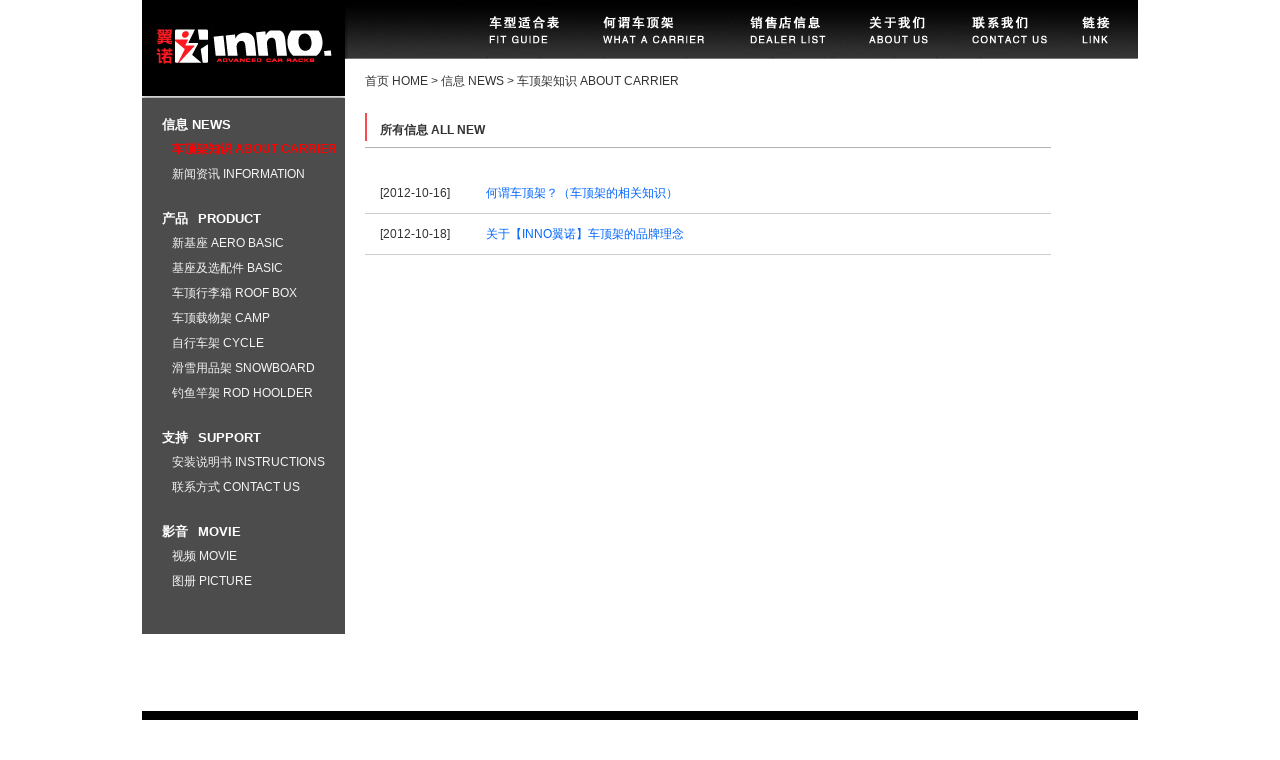

--- FILE ---
content_type: text/html; Charset=utf-8
request_url: https://www.carmate.com.cn/inno/news.asp?classid=2
body_size: 2921
content:
<!DOCTYPE html PUBLIC "-//W3C//DTD XHTML 1.0 Transitional//EN" "http://www.w3.org/TR/xhtml1/DTD/xhtml1-transitional.dtd">
<html xmlns="http://www.w3.org/1999/xhtml">
<head>
<meta http-equiv="Content-Type" content="text/html; charset=utf-8" />
<meta http-equiv="X-UA-Compatible" content="IE=EmulateIE7" />
<meta name="Robots" content="All" />
<meta name="Design" content="http://www.freespacenet.cn" />
<meta name="keywords" content="<INNO翼诺> 车顶架 车用行李箱 户外用品 日本进口 汽车改装 自行车架 行李网 自行车架 INNO">
<meta name="description" content="<INNO翼诺>车顶架，车用行李箱，车用自行车架 INNO">
<title>车顶架知识 ABOUT CARRIER_快美特汽车精品(深圳)有限公司</title>
<link type="text/css" href="style/style.css" rel="stylesheet" />
<link href="style/ddlevelsmenu-base.css" rel="stylesheet" type="text/css">
<script type="text/javascript" src="js/function.js"></script>
</head>

<body style="margin:0px;">
<table width="996" border="0" align="center" cellpadding="0" cellspacing="0">
  <tr>
    <td width="203" valign="top" style="padding-bottom:60px;"><table width="203" border="0" cellspacing="0" cellpadding="0" bgcolor="#4C4C4C">
      <tr>
        <td width="203"><a href="Index.asp" title="快美特汽车精品(深圳)有限公司"><img src="images/Logo.jpg" width="203" height="98" /></a></td>
      </tr>
      <tr>
        <td width="203"><table width="100%" border="0" cellspacing="0" cellpadding="0" style="margin-top:15px; margin-bottom:30px;">
          <tr>
            <td style="padding-bottom:10px;"><table width="100%" border="0" cellspacing="0" cellpadding="0">
  <tr>
    <td class="left_t"><a href="News.asp"><font color="#FFFFFF">信息 NEWS<span></span></font></a></td>
  </tr>
  <tr>
    <td>
      <ul class="left">
        
        <li ><a href="news.asp?classid=2" title="车顶架知识 ABOUT CARRIER" class='a'>车顶架知识 ABOUT CARRIER</a></li>
        
        <li ><a href="news.asp?classid=3" title="新闻资讯 INFORMATION" >新闻资讯 INFORMATION</a></li>
        
      </ul>
      </td>
  </tr>
</table>
</td>
          </tr>
          <tr>
            <td style="padding-bottom:10px;"><table width="100%" border="0" cellspacing="0" cellpadding="0">
      <tr>
        <td class="left_t"><a href="Products.asp"><font color="#FFFFFF">产品<span>PRODUCT</span></font></a></td>
      </tr>
      <tr>
        <td><ul class="left"><li><a href="Products.asp?id=8" title="新基座 aero basic" >新基座 AERO BASIC</a></li>
    <li><a href="Products.asp?id=1" title="基座及选配件 basic" >基座及选配件 BASIC</a></li>
    <li><a href="Products.asp?id=2" title="车顶行李箱 roof box" >车顶行李箱 ROOF BOX</a></li>
    <li><a href="Products.asp?id=4" title="车顶载物架 camp" >车顶载物架 CAMP</a></li>
    <li><a href="Products.asp?id=3" title="自行车架 cycle" >自行车架 CYCLE</a></li>
    <li><a href="Products.asp?id=5" title="滑雪用品架 snowboard" >滑雪用品架 SNOWBOARD</a></li>
    <li><a href="Products.asp?id=9" title="钓鱼竿架 ROD HOOLDER" >钓鱼竿架 ROD HOOLDER</a></li>
    
</ul></td>
      </tr>
    </table></td>
          </tr>
          <tr>
            <td><table width="100%" border="0" cellspacing="0" cellpadding="0" style="margin-bottom:10px;">
  <tr>
    <td class="left_t"><a href="Support.asp"><font color="#FFFFFF">支持</font><span>SUPPORT</span></a></td>
  </tr>
  <tr>
    <td><ul class="left">
        <li ><a href="Instructions.asp" >安装说明书 INSTRUCTIONS</a></li>
        <li ><a href="contactus.asp" >联系方式 CONTACT US</a></li>
      </ul></td>
  </tr>
</table>
</td>
          </tr>
          <tr>
            <td ><table width="100%" border="0" cellspacing="0" cellpadding="0">
  <tr>
    <td class="left_t"><a href="Movice.asp"><font color="#FFFFFF">影音<span>MOVIE</span></font></a></td>
  </tr>
  <tr>
    <td><ul class="left">
        <li ><a href="Movie.asp" >视频 MOVIE</a></li>
        <li ><a href="Picture.asp" >图册 PICTURE</a></li>
      </ul></td>
  </tr>
</table>
</td>
          </tr>
        </table></td>
      </tr>
    </table></td>
    <td valign="top"><table width="793" border="0" cellspacing="0" cellpadding="0">
      <tr>
        <td align="right" background="images/Index_02.jpg" bgcolor="#1E1E1E"><table border="0" cellspacing="0" cellpadding="0">
          <tr>
            <td><a href="https://www.carmate.com.cn/matching/2.html" target="_blank"><img src="images/Index_03.jpg" width="105" height="59" border="0" /></a></td>
            <td><a href="Carrier.asp"><img src="images/Index_04.jpg" width="146" height="59" border="0" /></a></td>
            <td><a href="Dealer.asp"><img src="images/Index_05.jpg" width="121" height="59" border="0" /></a></td>
            <td><a href="AboutUs.asp"><img src="images/Index_06.jpg" width="100" height="59" border="0" /></a></td>
            <td><a href="ContactUs.asp"><img src="images/Index_07.jpg" width="118" height="59" border="0" /></a></td>
            <td><a href="FriedLink.asp"><img src="images/Index_08.jpg" width="71" height="59" border="0" /></a></td>
          </tr>
        </table></td>
      </tr>
      <tr>
        <td class="con"><a href="Index.asp">首页 HOME</a> &gt; <a href="News.asp">信息 NEWS</a> &gt; 车顶架知识 ABOUT CARRIER</td>
      </tr>
      <tr>
        <td class="con"><table width="90%%" border="0" cellspacing="0" cellpadding="0" >
  <tr>
    <td background="images/heading_bk_001.jpg" height="35" style="padding-left:15px;"><strong>所有信息 ALL NEW</strong></td>
  </tr>
</table></td>
      </tr>
      <tr>
        <td class="con"><ul id="inews">
                 <li style="width:88%">[2012-10-16]　　　<a href="news_detail.asp?id=14">何谓车顶架？（车顶架的相关知识）</a><br /></li>
                   
                 <li style="width:88%">[2012-10-18]　　　<a href="news_detail.asp?id=13">关于【INNO翼诺】车顶架的品牌理念</a><br /></li>
                   </ul></td>
      </tr>
      <tr>
        <td class="con" >&nbsp;</td>
      </tr>
	  
    </table></td>
  </tr>
  <tr>
    <td height="58" colspan="2"><table width="100%" border="0" cellpadding="0" cellspacing="0" bgcolor="#000000">
      <tr>
        <td>&nbsp;</td>
        <td>&nbsp;</td>
        <td>&nbsp;</td>
        <td>&nbsp;</td>
        <td>&nbsp;</td>
        <td>&nbsp;</td>
        <td>&nbsp;</td>
      </tr>
    </table></td>
  </tr>
  <tr>
    <td colspan="2"><table width="100%" border="0" cellspacing="0" cellpadding="0">
      <tr>
        <td align="right" background="images/Index_17_bg.jpg" class="bottom">CopyRight &copy; <a href="http://www.carmate.com.cn">快美特汽车精品(深圳)有限公司</a> All rights Reserved&nbsp;&nbsp;&nbsp;<script type="text/javascript">var cnzz_protocol = (("https:" == document.location.protocol) ? " https://" : " http://");document.write(unescape("%3Cspan id='cnzz_stat_icon_1000255701'%3E%3C/span%3E%3Cscript src='" + cnzz_protocol + "s22.cnzz.com/z_stat.php%3Fid%3D1000255701%26show%3Dpic' type='text/javascript'%3E%3C/script%3E"));</script>&nbsp;&nbsp;</td>
        <td width="316"><a href="http://www.carmate.com.cn"><img src="images/Index_18.jpg" width="316" height="66" border="0" /></a></td>
      </tr>
    </table></td>
  </tr>
</table>

</body>
</html>


--- FILE ---
content_type: text/css
request_url: https://www.carmate.com.cn/inno/style/style.css
body_size: 1571
content:
@charset "utf-8";
/* CSS Document */
/*********************公共样式******************/
html,p,ul,li,input,form,h1,h2,h3,h4,h5,h6,dl,dd,dt{ margin:0; padding:0;}
body{font-family:Arial, Helvetica, sans-serif; font-size:12px; margin:0 auto; padding:0px;color: #333333;height:98; line-height:24px;}
img{border:0; padding:0;}
a{color:#333333; text-decoration:none; cursor:pointer;}
a:hover{color:#FF9900; text-decoration:none;cursor:pointer;}
ul,li{margin:0px; padding:0; list-style-type:none;}

.bar{ margin-bottom:4px;}
.bar a{ color:#FCFCFC; font-weight:bold; font-size:14px; line-height:36px; display:block; font-family:Arial, Helvetica, sans-serif;}
.bar a:hover{ color:#FFFFFF}
.bar td{ background:url(../images/bar.jpg)}
.banner{ margin-bottom:10px;}
.bottom{font-family:Arial, Helvetica, sans-serif;}
.bottom td{ padding:10px; font-family:Arial, Helvetica, sans-serif;}
.bottom td a{ color:#FFFFFF}
.con{ padding:10px; padding-left:20px;}
.con1{padding:10px}

.left_t{ background:url(../images/pro_03.jpg) no-repeat; font-weight:bold; text-indent:20px;color:#FFFFFF;font-size:13px;}
.left_t span{ font-family:Arial, Helvetica, sans-serif;  margin-left:10px; color:#FFFFFF}

.right_t{ background: url(../images/pro_05.jpg) no-repeat; font-weight:bold; text-indent:10px;color:#0579C2; font-size:13px;}
.right_t span{ font-family:Arial, Helvetica, sans-serif;  margin-left:10px; color:#666666}

.left{margin-bottom:10px;}
.left li{text-align:left; background: url(../images/pro_10.jpg) 10px 10px no-repeat; }
.left li a{display:block;text-indent:30px; line-height:25px;color:#F5F5F5;}
.left li a:hover,.left li a.a{color:red; font-weight:bold;} 
.left ul{ }
.left ul li{text-align:left;border-top:1px solid  #CCCCCC; border-bottom:none; background:url(../images/pro_14.jpg) no-repeat 20px center;}
.left ul li a{line-height:25px; text-indent:40px; font-weight:normal;}
.left ul li a:hover,.left ul li a.a{} 
#inews{ margin-top:5px;}
#inews li {padding-left:15px;line-height:40px; text-align:left; background: url(../images/jt.jpg) 90px no-repeat 14px; border-bottom:1px solid  #CCCCCC; }
#inews li a {display:inline-block; font-size:12px; color:#0066FF;}
#inews li a:hover {color: #FF0000;}
#inews span {color:#0066FF; font-size:11px; float:right; padding-right:10px;}
.news_title{ font-size:15px; margin:0px; line-height:2.2em;text-align:center;font-weight:bold;color:#003399}
.news_att{ color: #666666; border-bottom:#F4E4DD dotted 1px; text-align:center}
.news_att span{ cursor:pointer; }
.news_title,.news_att,.news_content{ margin-left:5px; margin-right:5px;}
.news_content{margin-top:10px; line-height:25px;font-size:12px;}
.cla {border-bottom:1px dotted #CCCCCC;font-weight:bold;font-size:12px; text-align:left; margin-top:20px; margin-bottom:10px;}
.page{ text-align:center;margin-top:10px; background:#FFFFFF; clear:both;}
.red {color:#FF0000;}
.inputTxt {background:url(../images/input_bg.jpg); border:none; border: #CCCCCC 1px solid; width:300px; float:left; margin-top:5px;color:#F00; height:22px; line-height:22px;}
.button{padding:8px;}
.job{ color: #000000;font-weight:bold; line-height:20px; padding-left:20px; margin-top:10px;}
.job span{ color:#FF0000;}
.job span a{ color:#FF0000; }
.job_c { padding:7px; padding-left:20px;  border-bottom:1px dotted #999999; padding-top:0px; padding-bottom:10px}

.inews{}
.inews li  {padding-left:15px;line-height:25px; text-align:left; background: url(../images/jt.jpg) 1px no-repeat center; }
.inews li  a {display:inline-block; font-size:12px; color:#FFFFFF; text-decoration:underline;}
.inews li  a:hover {color: #FF0000;}
.inews span {color:#999999; font-size:12px; float:left;}
.about { padding:10px;}
.about img{ margin-right:10px; margin-top:5px;}
.proind li{ float:left; margin-left:23px; margin-top:10px;}
.cn img{ margin-right:5px; margin-left:10px;}
#pro{background:url(../images/index_19.jpg) right no-repeat #F4F9FF; width:190px; color:#999999; line-height:18px;}
.Producta{ background:#D7D7D7;}
.Producta a{ color:#0000FF}
.Producta a:hover{ color:#FF0000}
.page{ background:#E4E4E4}
.cont{ padding:10px;}

--- FILE ---
content_type: text/css
request_url: https://www.carmate.com.cn/inno/style/ddlevelsmenu-base.css
body_size: 798
content:
/* ######### Drop Down ULs CSS ######### */


.ddsubmenustyle, .ddsubmenustyle ul{ /*topmost and sub ULs, respectively*/
font-family: "微软雅黑";
margin: 0;
margin-top:-1px;
margin-left:-1px;
padding: 0;
position: absolute;
left: 0;
top: 0;
list-style-type: none;
border-bottom-width: 0;
visibility: hidden;
z-index: 100;
background: #161add;
}
.ddsubmenustyle li{
  padding-left:5px;
  padding-right:5px;
  border:1px solid #1E91BE;
  border-top:none;
  width:127px;
  line-height:30px;
  text-align:center;
}
.ddsubmenustyle li ul{position: absolute; margin-left:-1px; margin-top:0px;z-index: 120;}

/*.ddsubmenustyle li li a{ display: block; padding-left:13px;}*/
.ddsubmenustyle li a{
display: inline; /*width of menu (not including side paddings)*/
text-decoration: none;
text-align:center;
font-size:13px;
color:#FFFFFF;
text-transform:capitalize

}

/*.ddsubmenustyle span{ text-transform:uppercase;}*/

.ddsubmenustyle li a:hover{
font-weight:bold
}

/* ######### Neutral CSS  ######### */

.downarrowpointer{ /*CSS for "down" arrow image added to top menu items*/
padding-left: 4px;
border: 0;
}

.rightarrowpointer{ /*CSS for "right" arrow image added to drop down menu items*/
position: absolute;
padding-top: 3px;
left: 100px;
border: 0;
}

.ddiframeshim{
position: absolute;
z-index: 500;
background: transparent;
border-width: 0;
width: 0;
height: 0;
display: block;
}

--- FILE ---
content_type: application/x-javascript
request_url: https://www.carmate.com.cn/inno/js/function.js
body_size: 3560
content:
// JavaScript Document
 window.onerror=function(){return true}
 String.prototype.Trim = function() { return this.replace(/(^\s*)|(\s*$)/g, ""); }
 var $e=function(id){return document.getElementById(id);}
 var myReg=/^[a-zA-Z]([a-zA-Z0-9]*[-_.]?[a-zA-Z0-9]+)+@([\w-]+\.)+[a-zA-Z]{2,}$/;
 function showlist(CurID,ShowID){
    var o=$e(CurID);
    var x=o.offsetLeft;
    var y=o.offsetTop;
    while(o=o.offsetParent){
        x+=o.offsetLeft;
        y+=o.offsetTop;
    }
	$e(ShowID).style.left=x+"px";
	$e(ShowID).style.top=y+23+"px";
	$e(ShowID).style.display="block";
  }
  
  function hidelist(ShowID){
	 $e(ShowID).style.display="none";   
   }
   
   
   function fontSize(id,size)
   {
	   $e(id).style.fontSize=size;  
   }
   
   
   function DrawImage(id,FitWidth,FitHeight){
     ImgD=document.getElementById(id);
     var image=new Image();
     image.src=ImgD.src;
     if(image.width>0 && image.height>0){
         if(image.width/image.height>= FitWidth/FitHeight){
             if(image.width>FitWidth){
                 ImgD.width=FitWidth;
                 ImgD.height=(image.height*FitWidth)/image.width;
             }else{
                 ImgD.width=image.width; 
                ImgD.height=image.height;
             }
         } else{
             if(image.height>FitHeight){
                 ImgD.height=FitHeight;
                 ImgD.width=(image.width*FitHeight)/image.height;
             }else{
                 ImgD.width=image.width; 
                ImgD.height=image.height;
             } 
        }
      }
   }
   
   
   var flag=false;
   function DrawImage1(ImgD,i,j){
			var image=new Image();
			var iwidth = i;  //定义允许图片宽度
            var iheight = j;  //定义允许图片高度
            image.src=ImgD.src;
            if(image.width>0 && image.height>0){
				flag=true;
				if(image.width/image.height>= iwidth/iheight){
					if(image.width>iwidth){
						ImgD.width=iwidth;
						ImgD.height=(image.height*iwidth)/image.width;
					}else{
						ImgD.width=image.width;
						ImgD.height=image.height;
					}
					ImgD.alt=image.width+"×"+image.height;
			}else{
				if(image.height>iheight){
					ImgD.height=iheight;
					ImgD.width=(image.width*iheight)/image.height;
				}else{
					ImgD.width=image.width;
					ImgD.height=image.height;
				}
				ImgD.alt=image.width+"×"+image.height;
			}
       }
    } 
   
   function show(var_i){
	for(var_ii=1;var_ii<=2;var_ii++){
		if(var_ii==var_i){
		document.getElementById("li_"+var_ii).className="li_hover";
		document.getElementById("content_"+var_ii).style.display="block";
		}
		else{
		document.getElementById("li_"+var_ii).className="";
		document.getElementById("content_"+var_ii).style.display="none";
		}
	}
}


   function Flash(flash,w,h){
	   var str='<object classid="clsid:D27CDB6E-AE6D-11cf-96B8-444553540000"';
	   str+=' codebase="http://download.macromedia.com/pub/shockwave/cabs/flash/swflash.cab#version=7,0,19,0"';
	   str+=' width="'+w+'" height="'+h+'">';
	   str+='<param name="movie" value="'+flash+'" />';
       str+='<param name="quality" value="high" />';
	   str+='<param name="wmode" value="transparent" />';
       str+='<embed src="'+flash+'" wmode="transparent" quality="high"';
	   str+=' pluginspage="http://www.macromedia.com/go/getflashplayer"';
	   str+=' type="application/x-shockwave-flash" width="'+w+'" height="'+h+'"></embed>';
       str+=' </object> ';       
	   document.writeln(str)
	}

 
 function toleft(demo,demo1,demo2,speed,flag){
       demo=$e(demo);demo1=$e(demo1);demo2=$e(demo2)
       demo2.innerHTML=demo1.innerHTML
       function Marquee(){
            if(demo2.offsetWidth-demo.scrollLeft<=0){
                    demo.scrollLeft-=demo1.offsetWidth
              }else{
                    demo.scrollLeft++
              }
        }
       flag=setInterval(Marquee,speed)
       demo.onmouseover=function(){clearInterval(flag);}
       demo.onmouseout=function(){flag=setInterval(Marquee,speed);}
  }
  //向右滚动函数，demo包含demo1与demo2,speed是滚动速度，flag一个网页内有多个时设置为不同的任意字符。
  //by 柳永法(yongfa365)'Blog　www.yongfa365.com
 function toright(demo,demo1,demo2,speed,flag){
        demo=$e(demo);demo1=$e(demo1);demo2=$e(demo2)
        demo2.innerHTML=demo1.innerHTML
        function Marquee(){
              if(demo.scrollLeft<=0){
                   demo.scrollLeft=demo2.offsetWidth
              }else{
                   demo.scrollLeft--
              }
        }
        flag=setInterval(Marquee,speed)
        demo.onmouseover=function(){clearInterval(flag);}
        demo.onmouseout=function(){flag=setInterval(Marquee,speed);}
  }
   
   
  function encode(datastr, bassnum) {
	var tempstr;
	var tchar;
	var newdata = "";
 
	for (var i = 0; i < datastr.length; i++)
	{
		tchar = 65535 + bassnum - datastr.charCodeAt(i);
		tchar = tchar.toString();
 
		while(tchar.length < 5)
		{
			tchar = "0" + tchar;
		}
 
		newdata = newdata + tchar;
	}
 
	return newdata;
  }

function che1()
   {
       if($e("pro").value.Trim()=="")
	   {
	      alert("Please enter a query name！");
		  $e("pro").focus();
	      return false;
	   }
}
   function checkfrm()
   {
       if($e("input_name").value.Trim()=="")
	   {
	      alert("请输入姓名");
		  $e("input_name").focus();
	      return false;
	   }
	   if($e("input_inc").value.Trim()=="")
	   {
	      alert("请输入电话/手机号码");
		  $e("input_inc").focus();
	      return false;
	   }
	   if($e("input_address").value.Trim()=="")
	   {
	      alert("请输入邮件/微信号码");
		  $e("input_address").focus();
	      return false;
	   }
	   	if($e("input_tel").value.Trim()=="")
	   {
	      alert("请输入产品型号");
		  $e("input_tel").focus();
	      return false;
	   }
	   if($e("input_website").value.Trim()=="")
	   {
	      alert("请输入经销商名称");
		  $e("input_website").focus();
	      return false;
	   }
	   if($e("input_mail").value.Trim()=="")
	   {
	      alert("请输入购买日期");
		  $e("input_mail").focus();
	      return false;
	   }
	   

   }
function opencat(cat){
 if(cat.style.display=="none"){
 cat.style.display="";
 } else {
 cat.style.display="none"; 
 }
}


function MM_jumpMenu(targ,selObj,restore){ //v3.0
  eval(targ+".location='"+selObj.options[selObj.selectedIndex].value+"'");
  if (restore) selObj.selectedIndex=0;
}
//-->

function MM_jumpMenu1(targ,selObj,restore){ //v3.0
eval(targ+".open('"+selObj.options[selObj.selectedIndex].value+"')");
if (restore) selObj.selectedIndex=0;
}

<!--
function MM_reloadPage(init) {  //reloads the window if Nav4 resized
  if (init==true) with (navigator) {if ((appName=="Netscape")&&(parseInt(appVersion)==4)) {
    document.MM_pgW=innerWidth; document.MM_pgH=innerHeight; onresize=MM_reloadPage; }}
  else if (innerWidth!=document.MM_pgW || innerHeight!=document.MM_pgH) location.reload();
}
MM_reloadPage(true);

function navbarOver(src,clrOver,clrOverBorder) { if (!src.contains(event.fromElement)){ src.style.cursor = 'hand'; src.bgColor = clrOver; src.borderColor = clrOverBorder; src.children.tags('a')[0].style.color='#FFFF33'; }}

function navbarOut(src,clrIn,clrInBorder) { if (!src.contains(event.toElement)) { src.style.cursor = 'default'; src.bgColor = clrIn; src.borderColor = clrInBorder; src.children.tags('a')[0].style.color='#FFFFFF';}}

function MM_findObj(n, d) { //v4.0
  var p,i,x;  if(!d) d=document; if((p=n.indexOf("?"))>0&&parent.frames.length) {
    d=parent.frames[n.substring(p+1)].document; n=n.substring(0,p);}
  if(!(x=d[n])&&d.all) x=d.all[n]; for (i=0;!x&&i<d.forms.length;i++) x=d.forms[i][n];
  for(i=0;!x&&d.layers&&i<d.layers.length;i++) x=MM_findObj(n,d.layers[i].document);
  if(!x && document.getElementById) x=document.getElementById(n); return x;
}

function MM_showHideLayers() 
{ //v3.0
  var i,p,v,obj,args=MM_showHideLayers.arguments;
  for (i=0; i<(args.length-2); i+=3) 
  if ((obj=MM_findObj(args[i]))!=null) 
	  { 
		v=args[i+2];
		if (obj.style) 
		{
		obj=obj.style;
		v=(v=='show')?'visible':(v=='hide')?'hidden':v;
		}
		obj.visibility=v;
		}
}
function che()
   {
       if($e("pro").value.Trim()=="")
	   {
	      alert("请输入关键字搜索！");
		  $e("pro").focus();
	      return false;
	   }
}
//-->